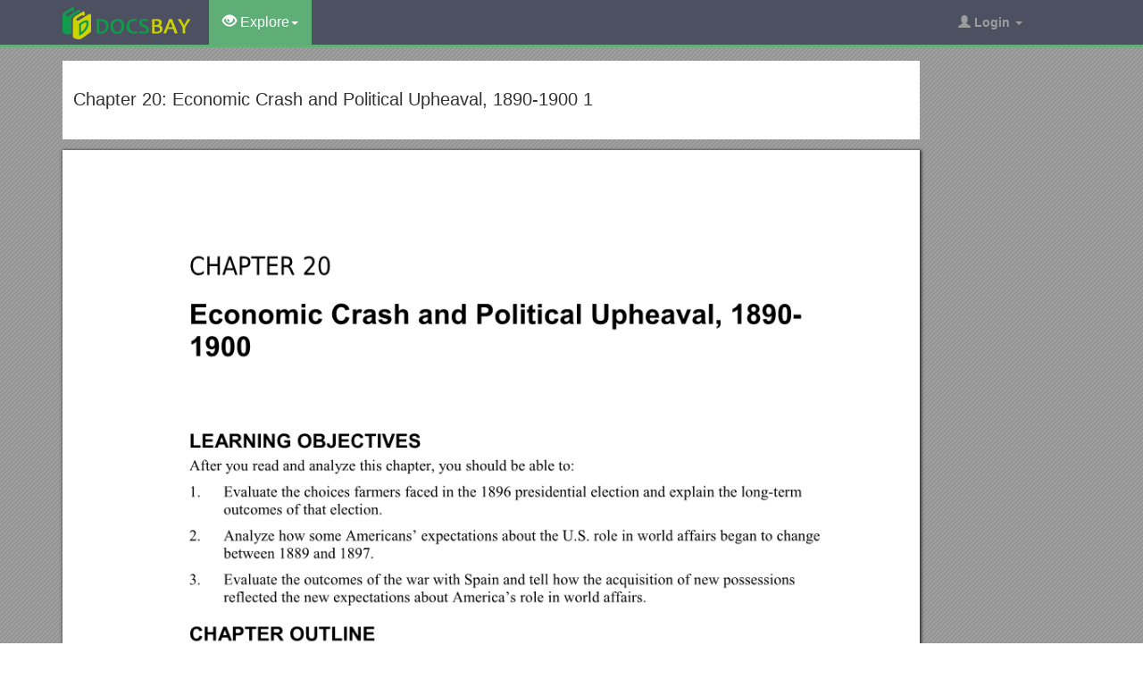

--- FILE ---
content_type: text/html; charset=utf-8
request_url: https://docsbay.net/doc/501105/chapter-20-economic-crash-and-political-upheaval-1890-1900-1
body_size: 13982
content:
<!DOCTYPE html>
<html lang="en">
<head>
    <title>Chapter 20: Economic Crash and Political Upheaval, 1890-1900 1 - Docsbay</title>
    <meta charset="utf-8">
    <meta content="IE=edge" http-equiv="X-UA-Compatible">
    <meta name="viewport" content="width=device-width, initial-scale=1">
    <link rel="shortcut icon" href="/favicon.ico">
    <meta name="description" content="Chapter 20: Economic Crash and Political Upheaval, 1890-1900 1. Economic Crash and Political Upheaval, 1890-1900. LEARNING OBJECTIVES. After you read and analyze this chapter, you should be able to.">
    <meta property="og:type" content="article">
    <meta property="og:title" content="Chapter 20: Economic Crash and Political Upheaval, 1890-1900 1">
    <meta property="og:description" content="Chapter 20: Economic Crash and Political Upheaval, 1890-1900 1. Economic Crash and Political Upheaval, 1890-1900. LEARNING OBJECTIVES. After you read and analyze this chapter, you should be able to.">
    <meta property="og:url" content="//docsbay.net/chapter-20-economic-crash-and-political-upheaval-1890-1900-1">
    <meta property="og:image" content="//data.docsbay.net/img/c6b2bde6c5ec63a6b8f2ff854b539814-1.webp">
    <meta property="og:site_name" content="Docsbay">
    <meta name="twitter:card" content="summary_large_image">
    <meta name="twitter:title" content="Chapter 20: Economic Crash and Political Upheaval, 1890-1900 1">
    <meta name="twitter:description" content="Chapter 20: Economic Crash and Political Upheaval, 1890-1900 1. Economic Crash and Political Upheaval, 1890-1900. LEARNING OBJECTIVES. After you read and analyze this chapter, you should be able to.">
    <meta name="twitter:image" content="//data.docsbay.net/img/c6b2bde6c5ec63a6b8f2ff854b539814-1.webp">
    <meta name="twitter:image:src" content="//docsbay.net/images/og_image.png">
    <style type="text/css">
        body, .article-imgview {
            background-color: rgb(82, 86, 89);
            background-image: url([data-uri]);
        }
    </style>

    <link href="/css/bootstrap.min.css" rel="stylesheet" crossorigin="anonymous">
    <script src="https://code.jquery.com/jquery-3.5.1.slim.min.js" crossorigin="anonymous"></script>
    <script src="/js/bootstrap.min.js" integrity="sha384-Tc5IQib027qvyjSMfHjOMaLkfuWVxZxUPnCJA7l2mCWNIpG9mGCD8wGNIcPD7Txa" crossorigin="anonymous"></script>
    <link rel="stylesheet" type="text/css" href="/css/common.css" />
    <script type="text/javascript" src="/js/common.js"></script>
</head>
<body>
    <nav class="navbar navbar-default navbar-inverse navbar-fixed-top">
        <div class="container">
            <div class="navbar-header">
                <button type="button" class="navbar-toggle collapsed" data-toggle="collapse" data-target="#navbar-collapse"> <span class="sr-only">Toggle navigation</span> <span class="icon-bar"></span> <span class="icon-bar"></span> <span class="icon-bar"></span> </button>
                <a class="navbar-brand" href="/"><img src="/images/logo.png" alt="Docsbay logo" /></a>
            </div>
            <div class="collapse navbar-collapse animated fadeIn" id="navbar-collapse">
                <ul class="nav navbar-nav animated fadeIn text16">
                    <li class="dropdown active">
                        <a href="#" class="dropdown-toggle" data-toggle="dropdown"><span class="glyphicon glyphicon-eye-open"></span> Explore<span class="caret"></span></a>
                        <ul class="dropdown-menu animated flipInX" role="menu"><li><a href="/category/education/">Education</a></li><li><a href="/category/colleges-and-universities/">Colleges and Universities</a></li><li><a href="/category/primary-and-secondary-schooling/">Primary and Secondary Schooling</a></li><li><a href="/category/standardized-and-admissions-tests/">Standardized and Admissions Tests</a></li><li><a href="/category/teaching-and-classroom-resources/">Teaching and Classroom Resources</a></li><li><a href="/category/training-and-certification/">Training and Certification</a></li><li><a href="/category/science/">Science</a></li><li><a href="/category/biological-sciences/">Biological Sciences</a></li><li><a href="/category/chemistry/">Chemistry</a></li></ul>
                    </li>
                </ul>
                <ul class="nav navbar-nav navbar-right">
                    <li class="dropdown">
                        <a href="#" class="dropdown-toggle" data-toggle="dropdown"><span class="glyphicon glyphicon-user"></span><b> Login</b> <span class="caret"></span></a>
                        <ul id="login-dp" class="dropdown-menu">
                            <li>
                                <div class="row">
                                    <div class="col-md-12">
                                        <!-- Login -->
                                        <div class="social-buttons">
                                            <div class="iconSpecial"><i class="glyphicon glyphicon-user"></i>Login</div>
                                        </div>
                                        <form class="form" method="post" action="/users/login" accept-charset="UTF-8" id="login-nav">
                                            <div class="form-group">
                                                <label class="sr-only" for="exampleInputEmail2">login</label>
                                                <input type="email" class="form-control" id="exampleInputEmail2" placeholder="username or email" required>
                                            </div>
                                            <div class="form-group">
                                                <label class="sr-only" for="exampleInputPassword2">Senha</label>
                                                <input type="password" class="form-control" id="exampleInputPassword2" placeholder="Password" required>
                                            </div>
                                            <div class="form-group">
                                                <button type="submit" class="btn btn-success btn-block">Entrar</button>
                                                <div class="help-block"> Don't have an account? <a href="/users/signup">Sign up</a></div>
                                            </div>
                                        </form>
                                    </div>
                                </div>
                            </li>
                        </ul>
                    </li>
                </ul>
            </div>
        </div>
    </nav>
    <div class="container">
    <article class="doc-article">
        <div class="article-head">
            <h1>Chapter 20: Economic Crash and Political Upheaval, 1890-1900 1</h1>
        </div>
        <div class="article-imgview">
                <div class="pf"><img src="//data.docsbay.net/img/c6b2bde6c5ec63a6b8f2ff854b539814-1.webp" alt="Chapter 20: Economic Crash and Political Upheaval, 1890-1900 1" /></div>
        </div>
        <div class="article-text">
            <p><strong>Chapter 20: Economic Crash and Political Upheaval, 1890-1900 1</strong></p><p>CHAPTER 20</p><p><strong>Economic Crash and Political Upheaval, 1890-1900</strong></p><p><strong>LEARNING OBJECTIVES</strong></p><p>After you read and analyze this chapter, you should be able to:</p><p>1.Evaluate the choices farmers faced in the 1896 presidential election and explain the long-term outcomes of that election.</p><p>2.Analyze how some Americans’ expectations about the U.S. role in world affairs began to change between 1889 and 1897.</p><p>3.Evaluate the outcomes of the war with Spain and tell how the acquisition of new possessions reflected the new expectations about America’s role in world affairs.</p><p>CHAPTER OUTLINE</p><p>I.Poverty and the City</p><p>A.“How the Other Half Lives”</p><p>1.Jacob Riis’s work by this title, published in 1890, shocked Americans with its descriptions of the lives of the poorest New Yorkers.</p><p>a)Overcrowded and poorly maintained tenements were hazardous to the health and safety of their residents.</p><p>b)No other city was as densely populated as New York, but nearly all urban working-class neighborhoods were crowded.</p><p>2.Despite widespread urban poverty, few agreed on its causes or any possible cures.</p><p>B.Challenging Urban Poverty: The Settlement Houses</p><p>1.Jane Addams opened Hull House, the first settlement house in Chicago, in 1889.</p><p>a)Some settlement house workers became forces for urban reform by promoting better education, improved public health and sanitation, and honest government.</p><p>II.Political Upheaval, 1890-1892</p><p>A.Harrison and the Fifty-First Congress</p><p>1.The McKinley Tariff raised some tariff rates but added to the free list.</p><p>2.The Sherman Antitrust Act regulated against restraint of trade.</p><p>B.The Politics of Nativism</p><p>1.During the 1890s, nativism became more visible and political.</p><p>a)The American Protective Association intensified its crusade against Catholics.</p><p>2.Nativists wanted to reduce immigration.</p><p>a)Anarchists were especially targeted.</p><p>3.“New immigrants” from southern and eastern Europe were less desirable than “old immigrants” from northwestern Europe.</p><p>C.The Origins of the People’s Party</p><p>1.Farmers were most troubled by the prices they received for their crops, especially when prices fell after the Civil War as national and world demand fell.</p><p>a)In addition, they condemned the monopolistic practices of grain and cotton buyers.</p><p>b)Since much of the post-Civil War agricultural expansion was based on borrowed money, falling prices only worsened the ability of farmers to repay their debts.</p><p>c)Railroads also angered farmers, since their owners appeared to be greedy and have too much influence in politics.</p><p>d)Southern farmers especially condemned the tariff that protected manufacturers, since no tariffs protected them from the perils of the marketplace.</p><p>2.Farmers joined organizations they hoped would provide some relief.</p><p>a)The Grange (Patrons of Husbandry) provided a social outlet and an educational opportunity for farm families; it grew rapidly.</p><p>b)The Grange became a leading proponent of cooperative buying and selling.</p><p>c)Granger Laws were state regulations prohibiting railroad-rate discrimination.</p><p>3.The Greenbackers argued that prices would stabilize through printing more greenbacks, an idea that appealed to farmers in debt.</p><p>4.The Silverites wanted the government to resume issuing silver dollars.</p><p>D.The People’s Party</p><p>1.Farmers’ Alliances emerged when previous farmers’ groups faded; the Populist Party represented their interests.</p><p>a)The Populists emphasized three elements: antimonopolism, government action on behalf of farmers and workers, and increased popular control of government.</p><p>b)They also favored a series of structural changes to make government respond more to the people, including expansion of the merit system for government employees, election of U.S. senators by direct ballot, a one-term limit for the president, the secret ballot, and the initiative and referendum.</p><p>E.The Elections of 1890 and 1892</p><p>1.Everywhere Republicans suffered defeat, and the Democrats chose Grover Cleveland as their candidate again.</p><p>a)Populist candidates displayed strength in the West and South.</p><p>III.Economic Collapse and Restructuring</p><p>A.Economic Collapse and Depression</p><p>1.At the time, no one really understood why the economy collapsed so quickly.</p><p>2.The major underlying factors included the end of agricultural expansion and railroad construction and their domino effects on other industries.</p><p>a)Coxey’s Army demonstrated against unemployment in 1894.</p><p>B.Labor on the Defensive: Homestead and Pullman</p><p>1.The 1892 Homestead steel-plant strike was broken by the use of strikebreakers and the state militia.</p><p>a)The nation’s largest craft union was soundly defeated, underscoring the weakness of organized labor in the new industrial environment.</p><p>2.Attempts to build industrial unions (distinct from craft unions) also failed.</p><p>a)Debs organized the American Railway Union in 1893.</p><p>b)When it backed a Pullman workers’ strike in 1894, the railway companies set out to destroy it.</p><p>c)A U.S. government injunction and the use of federal troops crushed the strike and destroyed the union.</p><p>3.The Depression of 1893 also undermined the union movement.</p><p>C.The “Merger Movement”</p><p>1.There were a large number of mergers in manufacturing and mining from 1898 to 1902.</p><p>a)The high point came in 1899, with 1,208 mergers involving $3 billion.</p><p>2.The merger movement resulted partly from economic weakness revealed by the depression.</p><p>3.The threat of vicious competition among reviving manufacturing companies prompted reorganization.</p><p>a)The most prominent company was U.S. Steel, which was created by J. P. Morgan.</p><p>4.In fact, the new industrial combinations failed to provide long-term economic stability.</p><p>IV.Political Realignment</p><p>A.The Second Mississippi Plan and the Atlanta Compromise</p><p>1.In the Civil Rights Cases (1883), the Supreme Court ruled that the equal protection clause of the Fourteenth Amendment applied only to state governments, not individuals and companies.</p><p>a)This meant that state governments were obligated to treat all citizens as equal before the law, but that private businesses need not offer equal access to their facilities.</p><p>2.The Second Mississippi Plan (1890) specified payment of a poll tax and passing a literacy test as requirements for voting.</p><p>a)Everyone understood that these measures were intended to disfranchise black voters.</p><p>3.Booker T. Washington’s speech on the Atlanta Compromise found a mixed reception among African Americans since it emphasized cooperation instead of confrontation to attain progress in civil rights.</p><p>4.State after state followed the lead of Mississippi and disfranchised black voters.</p><p>a)A number of southern states added an additional barrier in the form of the white primary, which specified that political parties had the right to limit participation in the process by which they chose their candidates.</p><p>5.In Plessy v. Ferguson (1896), the Supreme Court ruled that “separate but equal” facilities did not violate the equal protection clause of the Fourteenth Amendment.</p><p>a)Violence directed against blacks, including lynching, accompanied the new laws.</p><p>b)African Americans fought against lynching in various ways, but especially by publicizing the record of brutality.</p><p>B.The Failure of the Divided Democrats</p><p>1.Democrats were divided over silver coinage and its role in causing the depression.</p><p>2.Most voters returned decisively to the Republicans in the 1894 election.</p><p>C.The 1896 Election: Bryan Versus McKinley, Silver Versus Protection</p><p>1.The Republicans nominated McKinley, who focused on the tariff, and the party’s platform pronounced in favor of the gold standard and against silver.</p><p>2.The Democrats nominated William Jennings Bryan, whose “Cross of Gold” speech exemplified the party’s support for silver.</p><p>a)Populists felt compelled to give Bryan their nomination, too.</p><p>3.McKinley won with 51.1 percent of the popular vote.</p><p>a)Bryan’s defeat ended any significant influence on politics by the Populists; the Democratic Party adopted many of their issues.</p><p>D.After 1896: The New Republican Majority</p><p>1.McKinley forged a broader appeal and emphasized the gold standard and protective tariffs for economic recovery.</p><p>a)The 1896 election ushered in a generation of Republican dominance of national politics.</p><p>2.Events of the 1890s also worked significant changes in the Democratic Party.</p><p>3.Many Americans held their new party commitments less intensely than before, and the political role of newspapers also changed.</p><p>V.Stepping into World Affairs: Harrison and Cleveland</p><p>A.Building a Navy</p><p>1.Alfred Thayer Mahan wrote <em>The Influence of Sea Power upon History</em>, which played a key role in the emergence of the modern navy.</p><p>a)He argued that sea power had been the determining factor in European power struggles.</p><p>b)Mahan identified three elements central to greatness on the seas: production of goods for foreign trade, shipping to carry on this commerce, and colonies to provide both markets and products.</p><p>c)He also advocated a large modern navy, centered on battleships, and stressed a vision for empire.</p><p>d)As a result, the United States began to create a modern, two-ocean navy.</p><p>B.A New American Mission?</p><p>1.Josiah Strong, a Protestant minister and missionary, argued that expansion of Protestant ideals was a Christian duty.</p><p>a)Such beliefs were widespread in the late nineteenth century.</p><p>b)“Progress” and Social Darwinism merged with a belief in Anglo-Saxon superiority.</p><p>C.Revolution in Hawai`i</p><p>1.The McKinley Tariff (1890) put sugar on the free list, eliminating Hawai`i’s advantage since its sugar now faced competition from Cuban sugar.</p><p>2.Queen Liliuokalani came to power in 1891 and hoped to regain control from the United States. She planned a new constitution that would return political power to the monarchy.</p><p>a)Sugar planters set out to overthrow the monarchy, and Liliuokalani surrendered in 1893.</p><p>b)Hawai`i became a republic that was dominated by its planter community.</p><p>D.Crises in Latin America</p><p>1.Presidents Harrison and Cleveland extended American involvement in this region.</p><p>a)Rebels in Chile won control in 1891 but were forced to apologize to the United States.</p><p>b)The Venezuelan boundary dispute (1895-1896) was settled by American arbitration.</p><p>2.Cleveland faced a very different situation in Cuba and was more restrained.</p><p>a)Yellow journalism intensified American feelings about events in Cuba, but Cleveland was intent on avoiding American involvement.</p><p>b)Cleveland feared intervention might lead to annexation by the United States against Cubans’ wishes and was forced to warn Spain of possible intervention.</p><p>VI.Striding Boldly into World Affairs: McKinley, War, and Imperialism</p><p>A.McKinley and War</p><p>1.McKinley became president amid increasing demands for action in Cuba (1897), but he moved cautiously.</p><p>a)He stepped up diplomatic efforts to resolve the crisis, but two events in 1898 scuttled progress toward a negotiated solution.</p><p>b)The de Lôme letter ridiculing McKinley was published in the New York Journal.</p><p>c)A few days later, the Maine exploded in Havana Harbor, and those advocating intervention now cried, “Remember the Maine.”</p><p>2.McKinley now extended his demands on Spain, and Spain promised reforms but would not agree to mediate Cuban independence.</p><p>a)McKinley asked Congress for authority to act to stop the war in Cuba; it passed four resolutions in April 1898 in effect declaring war.</p><p>b)The Teller Amendment disavowed any intention to annex Cuba.</p><p>c)In response to American actions, Spain declared war.</p><p>B.The “Splendid Little War”</p><p>1.Surprising many Americans, the first engagement occurred in the Philippines.</p><p>a)Dewey’s victory in Manila focused public attention on the Pacific, and there was a renewed interest in annexing the Hawaiian Islands as a naval base.</p><p>b)Hawaii was annexed on July 7, 1893.</p><p>c)Dewey’s victories demonstrated that the American navy was superior to Spain’s.</p><p>2.The Spanish-American War lasted only 16 weeks.</p><p>C.The Treaty of Paris</p><p>1.Spain surrendered all claims to Cuba, ceded Puerto Rico and Guam to the United States, and sold the Philippines to the United States for $20 million.</p><p>2.It was the first time a U.S. treaty failed to confer U.S. citizenship on a conquered territory’s residents; the treaty also failed to mention future statehood for the Philippines.</p><p>3.America had become a colonial power now that it owned territories with no prospect for statehood and residents who lacked citizenship.</p><p>4.The terms of the treaty were controversial and launched a debate over imperialism.</p><p>a)An active anti-imperialist movement quickly formed which included William Jennings Bryan, Andrew Carnegie, and Jane Addams.</p><p>b)Anti-imperialists argued that denial of self-government violated the Declaration of Independence and holding colonies threatened the very concept of democracy.</p><p>c)Others worried about the perversion of American values, while some racists argued that the Filipinos were incapable of self-government.</p><p>d)Imperialists, on the other hand, argued that the United States needed new markets as well as naval bases and a larger military presence.</p><p>D.Republic or Empire: The Election of 1900</p><p>1.William Jennings Bryan easily won the Democratic nomination again with a platform that condemned the imperialism of the McKinley administration.</p><p>2.The Republicans re-nominated McKinley and chose Theodore Roosevelt for vice president on a platform defending expansion.</p><p>a)McKinley easily won a second term.</p><p>E.Organizing an Insular Empire</p><p>1.The U.S. Army took over running Cuba when the Spanish left.</p><p>a)A constitutional convention was held in late 1900, and Cuba became a protectorate of the United States.</p><p>2.The Foraker Act made Puerto Ricans citizens of Puerto Rico but not the United States.</p><p>a)The 1901 Insular Cases confirmed the colonial status of Puerto Rico and other possessions.</p><p>F.The Open Door and the Boxer Rebellion in China</p><p>1.New Pacific acquisitions were endowed with excellent harbors and sites for naval bases, and they also strengthened the ability of the United States to protect access to commercial markets in Asia.</p><p>2.Britain, Germany, Russia, and France had carved out spheres of influence in China.</p><p>a)The 1900 Boxer Rebellion tried to rid China of foreigners, but U.S. troops were sent in to “protect” the open door.</p><p><strong>IDENTIFICATIONS </strong></p><p>Identify the following items and explain the significance of each. While you should include any relevant historical terms, using your own words to write these definitions will help you better remember these items for your next exam.</p><p>1.Annie Le Porte Diggs</p><p>2.Farmers’ Alliances</p><p>3.William Jennings Bryan</p><p>4.Populists</p><p>5.Jacob Riis</p><p>6.tenement</p><p>7.settlement house</p><p>8.Hull House</p><p>9.Social Gospel</p><p>10.House Ways and Means Committee</p><p>11.McKinley Tariff</p><p>12.Sherman AntiTrust Act</p><p>13.Sherman Silver Purchase Act</p><p>14.filibuster</p><p>15.nativism</p><p>16.American Protective Association</p><p>17.anarchists</p><p>18.“new immigrants”</p><p>19.“old immigrants”</p><p>20.commodity market</p><p>21.gold standard</p><p>22.grain elevator</p><p>23.antimonopolism</p><p>24.graduated income tax</p><p>25.initiative</p><p>26.referendum</p><p>27.financial panic</p><p>28.gold reserves</p><p>29.boxcar</p><p>30.Coxey’s Army</p><p>31.Eugene V. Debs</p><p>32.industrial union</p><p>33.Pullman car</p><p>34.injunction</p><p>35.U.S. marshal</p><p>36.merger</p><p>37.Civil Rights Cases</p><p>38.poll tax</p><p>39.Booker T. Washington</p><p>40.normal school</p><p>41.Atlanta Compromise</p><p>42.grandfather clause</p><p>43.Plessy v. Ferguson</p><p>44.silver</p><p>45.Gold Standard Act</p><p>46.Alfred Thayer Mahan</p><p>47.mission</p><p>48.Liliuokalani</p><p>49.protectorate</p><p>50.repudiate</p><p>51.insurgents</p><p>52.guerrilla warfare</p><p>53.reconcentration</p><p>54.Joseph Pulitzer</p><p>55.William Randolph Hearst</p><p>56.yellow journalism</p><p>57.Enrique Dupuy de Lôme</p><p>58.USS Maine</p><p>59.mediation</p><p>60.armistice</p><p>61.Teller Amendment</p><p>62.Philippine Islands</p><p>63.Theodore Roosevelt</p><p>64.Rough Riders</p><p>65.Treaty of Paris</p><p>66.imperialism</p><p>67.Platt Amendment </p><p>68.Foraker Act</p><p>69.Insular areas</p><p>70.Emilio Aguinaldo</p><p>71.William Howard Taft</p><p>72.Boxer Rebellion</p><p>73.Open Door notes</p><p>74.balance of power</p><p>75.spheres of influence</p><p>76.legation</p><p>77.indemnity</p><p><strong>MULTIPLE-CHOICE QUESTIONS</strong></p><p>1.The Homestead and Pullman strikes</p><p>a.resulted in great victories for organized labor.</p><p>b.proved that industrial unions could accomplish more for labor than craft unions.</p><p>c.demonstrated that industrialists could count on federal and state governments to put down strikes.</p><p>d.collapsed with the onset of the depression of 1893.</p><p>2.To meet the growing need for labor, industrialists in the late nineteenth century</p><p>a.accepted the inevitability of strikes.</p><p>b.utilized child labor.</p><p>c.established a network of industrial training schools.</p><p>d.entered into compacts with anarchists.</p><p>3.Alfred Thayer Mahan</p><p>a.was among the most influential imperialists in Congress in the 1880s and 1890s.</p><p>b.provided much of the theoretical justification for imperialistic adventures.</p><p>c.warned against the dangers of having a large modern navy.</p><p>d.advocated the immediate annexation of Samoa and Hawaii as states.</p><p>4.William McKinley justified annexing the Philippine Islands</p><p>a.to civilize and Christianize the inhabitants there.</p><p>b.because their inhabitants requested it.</p><p>c.to prevent Spain from recolonizing them.</p><p>d.because the rebels there were creating havoc.</p><p>5.Regarding the insurrection in Cuba against Spanish rule in the 1890s, Americans were generally</p><p>a.hostile toward the insurrectionists.</p><p>b.sympathetic toward Spain.</p><p>c.indifferent.</p><p>d.convinced that Spanish rule was oppressive.</p><p>6.The reasons for quick American victories in the “splendid little war” of 1898 included</p><p>a.Theodore Roosevelt’s prewar preparations for naval action in the Philippines.</p><p>b.defections among Spanish soldiers stationed in the Philippines.</p><p>c.harmony between African American and southern white soldiers in the U.S. Army.</p><p>d.the fact that the United States had a large, well-trained professional army.</p><p>7.Famous Americans who opposed imperialism</p><p>a.found themselves denounced as traitors.</p><p>b.believed that the economy of the United States could not support commitments overseas.</p><p>c.argued that having a colonial empire conflicted with democracy.</p><p>d.charged that colonies around the globe would lead to war with European nations.</p><p>8.As a result of the depression of 1893,</p><p>a.most political leaders agreed that the time had come to create a federal unemployment insurance fund.</p><p>b.the Democrats decided that the time had come to favor government intervention in the economy.</p><p>c.the crime rate soared because millions of people lost their jobs.</p><p>d.the president of the United States was forced to turn to a private banker to rebuild the country’s gold reserves.</p><p>9.The Populist Party called for a group of structural changes in government that included all of the following EXCEPT</p>
        </div>
    </article>
    <aside class="sidebar">
        <div class="panel panel-success">
            <div class="panel-heading">Top View</div>
            <div class="panel-body">
                <ul class="top-view list-unstyled">
                        <li><a href="https://docsbay.net/branch-meeting-minutes">Branch Meeting Minutes</a></li>
                        <li><a href="https://docsbay.net/binghamton-university-tent-and-canopy-request-form">Binghamton University Tent and Canopy Request Form</a></li>
                        <li><a href="https://docsbay.net/general-assembly-doc-1-10">General Assembly/Doc.1/10</a></li>
                        <li><a href="https://docsbay.net/nursing-330-nursing-ethics">Nursing 330: Nursing Ethics</a></li>
                        <li><a href="https://docsbay.net/mu-individual-2012-national-mao-solution-manual">Mu Individual 2012 National MAO Solution Manual</a></li>
                        <li><a href="https://docsbay.net/the-mountains-of-a-quiet-earth">The Mountains of a Quiet Earth</a></li>
                        <li><a href="https://docsbay.net/2008-al-bustan-four-points-challenge-race">2008 Al Bustan Four Points Challenge Race</a></li>
                        <li><a href="https://docsbay.net/federal-qualified-products-list">Federal Qualified Products List</a></li>
                        <li><a href="https://docsbay.net/ladder-of-engagement-worksheet">Ladder of Engagement Worksheet</a></li>
                        <li><a href="https://docsbay.net/parents-handbook-2014-2015">Parents Handbook 2014/2015</a></li>
                        <li><a href="https://docsbay.net/model-compliance-and-enforcement-model-policy">Model Compliance and Enforcement Model Policy</a></li>
                        <li><a href="https://docsbay.net/ohiomeansjobs-lorain-county">Ohiomeansjobs - Lorain County</a></li>
                </ul>
            </div>
        </div>
    </aside>
</div>
<script src="https://cdnjs.cloudflare.com/ajax/libs/jquery/3.6.1/jquery.min.js" integrity="sha512-aVKKRRi/Q/YV+4mjoKBsE4x3H+BkegoM/em46NNlCqNTmUYADjBbeNefNxYV7giUp0VxICtqdrbqU7iVaeZNXA==" crossorigin="anonymous" referrerpolicy="no-referrer"></script>
<script>
    var docId = 'c6b2bde6c5ec63a6b8f2ff854b539814';
    var endPage = 1;
    var totalPage = 15;
    var pfLoading = false;
    window.addEventListener('scroll', function () {
        if (pfLoading) return;
        var $now = $('.article-imgview .pf').eq(endPage - 1);
        if (document.documentElement.scrollTop + $(window).height() > $now.offset().top) {
            pfLoading = true;
            endPage++;
            if (endPage > totalPage) return;
            var imgEle = new Image();
            var imgsrc = "//data.docsbay.net/img/c6b2bde6c5ec63a6b8f2ff854b539814-" + endPage + (endPage > 3 ? ".jpg" : ".webp");
            imgEle.src = imgsrc;
            var $imgLoad = $('<div class="pf"><img src="/loading.gif"></div>');
            $('.article-imgview').append($imgLoad);
            imgEle.addEventListener('load', function () {
                $imgLoad.find('img').attr('src', imgsrc);
                pfLoading = false
            })
        }
    }, { passive: true })
</script>
    <footer>
        <div class="container-fluid text-center">
            <a href="#Top" data-toggle="tooltip" title="TO TOP"> <span class="glyphicon glyphicon-chevron-up"></span> </a><br><br><span>Copyright © 2023 DocsBay<script type="text/javascript">foot()</script></span>
            <ul class="visible-lg-inline">
                <li><a href="/contact">Contact Us</a></li>
            </ul>
        </div>
        <!-- Default Statcounter code for Docsbay.net https://docsbay.net -->
        <script type="text/javascript">
            var sc_project = 11991711;
            var sc_invisible = 1;
            var sc_security = "f55c94d5";
        </script>
        <script type="text/javascript" src="https://www.statcounter.com/counter/counter.js" async></script>
        <!-- End of Statcounter Code -->
    </footer>
</body>
</html>